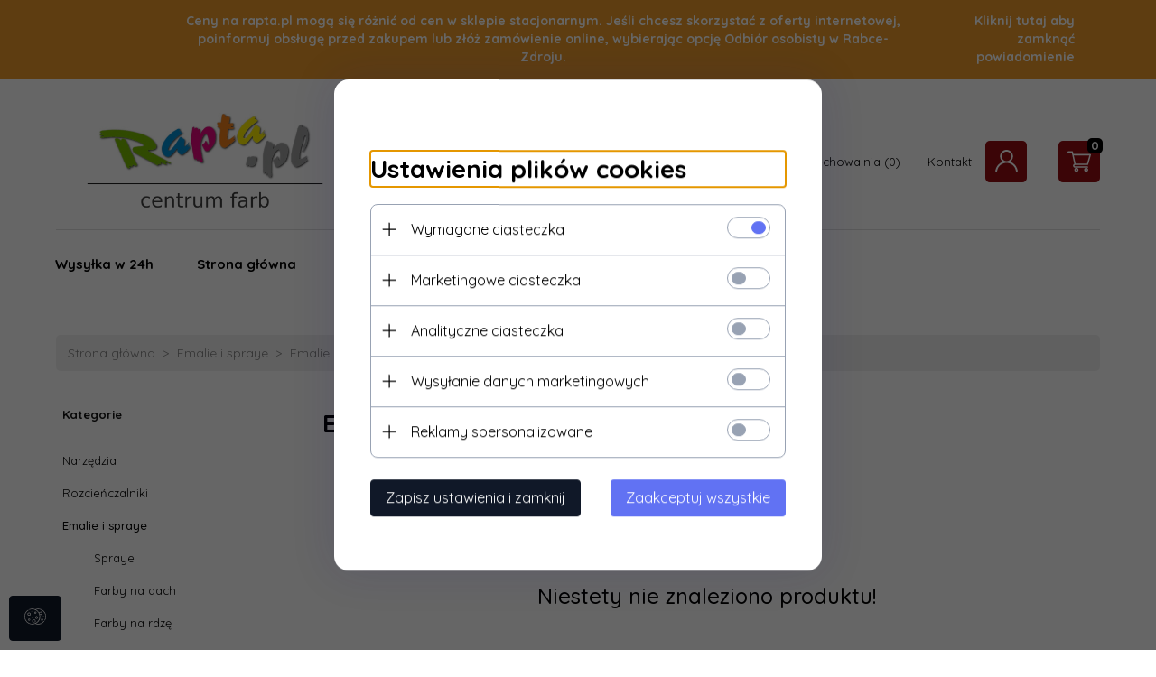

--- FILE ---
content_type: text/html; charset=UTF-8
request_url: https://rapta.pl/ajax/info/mis/
body_size: -14
content:
{"misId":"fe785718594f2556fe6dfcf8cbdf9694"}

--- FILE ---
content_type: text/html; charset=UTF-8
request_url: https://rapta.pl/ajax/info/top_info/pl/
body_size: 308
content:
{"infos":[{"id":"3","name":"Ceny","color":"eb9a2a","bgcolor":"eb9a2a","closecolor":"ffffff","position":"0","description":"<p><span ffffff=\"\"\"\" style=\"color: #ffffff;\"><strong>Ceny na rapta.pl mog\u0105 si\u0119 r\u00f3\u017cni\u0107 od cen w sklepie stacjonarnym. Je\u015bli chcesz skorzysta\u0107 z oferty internetowej, poinformuj obs\u0142ug\u0119 przed zakupem lub z\u0142\u00f3\u017c zam\u00f3wienie online, wybieraj\u0105c opcj\u0119 Odbi\u00f3r osobisty w Rabce-Zdroju.<\/strong><\/span><\/p>","closelabel":"Kliknij tutaj aby zamkn\u0105\u0107 powiadomienie"}]}